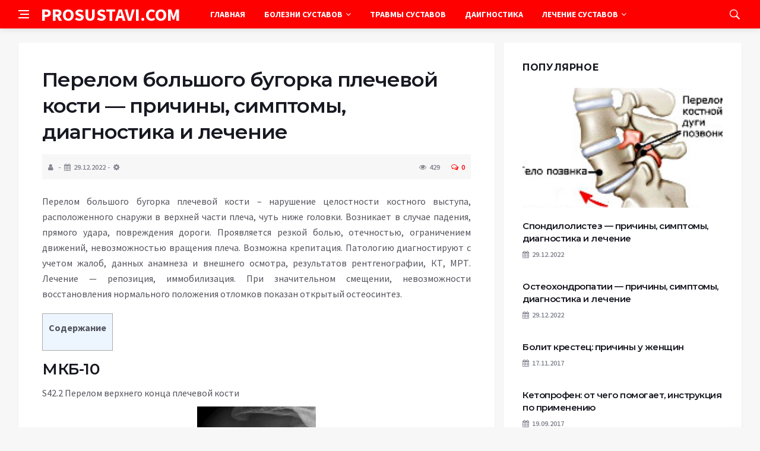

--- FILE ---
content_type: text/html; charset=UTF-8
request_url: https://prosustavi.com/travmy/perelom-bolshogo-bygorka-plechevoi-kosti-prichiny-simptomy-diagnostika-i-lechenie.html
body_size: 15656
content:
<!DOCTYPE html>
<html lang="ru-RU">
<head>
	<meta charset="UTF-8">
	<meta http-equiv="X-UA-Compatible" content="IE=edge">
    <meta name="viewport" content="width=device-width, initial-scale=1, shrink-to-fit=no" />
	<!--[if lt IE 9]>
	<script src="//html5shiv.googlecode.com/svn/trunk/html5.js"></script>
	<![endif]-->
	<title>Перелом большого бугорка плечевой кости &#8212; причины, симптомы, диагностика и лечение &#8212; Про суставы</title>
<meta name='robots' content='max-image-preview:large' />
<style id='wp-img-auto-sizes-contain-inline-css' type='text/css'>
img:is([sizes=auto i],[sizes^="auto," i]){contain-intrinsic-size:3000px 1500px}
/*# sourceURL=wp-img-auto-sizes-contain-inline-css */
</style>
<style id='wp-block-library-inline-css' type='text/css'>
:root{--wp-block-synced-color:#7a00df;--wp-block-synced-color--rgb:122,0,223;--wp-bound-block-color:var(--wp-block-synced-color);--wp-editor-canvas-background:#ddd;--wp-admin-theme-color:#007cba;--wp-admin-theme-color--rgb:0,124,186;--wp-admin-theme-color-darker-10:#006ba1;--wp-admin-theme-color-darker-10--rgb:0,107,160.5;--wp-admin-theme-color-darker-20:#005a87;--wp-admin-theme-color-darker-20--rgb:0,90,135;--wp-admin-border-width-focus:2px}@media (min-resolution:192dpi){:root{--wp-admin-border-width-focus:1.5px}}.wp-element-button{cursor:pointer}:root .has-very-light-gray-background-color{background-color:#eee}:root .has-very-dark-gray-background-color{background-color:#313131}:root .has-very-light-gray-color{color:#eee}:root .has-very-dark-gray-color{color:#313131}:root .has-vivid-green-cyan-to-vivid-cyan-blue-gradient-background{background:linear-gradient(135deg,#00d084,#0693e3)}:root .has-purple-crush-gradient-background{background:linear-gradient(135deg,#34e2e4,#4721fb 50%,#ab1dfe)}:root .has-hazy-dawn-gradient-background{background:linear-gradient(135deg,#faaca8,#dad0ec)}:root .has-subdued-olive-gradient-background{background:linear-gradient(135deg,#fafae1,#67a671)}:root .has-atomic-cream-gradient-background{background:linear-gradient(135deg,#fdd79a,#004a59)}:root .has-nightshade-gradient-background{background:linear-gradient(135deg,#330968,#31cdcf)}:root .has-midnight-gradient-background{background:linear-gradient(135deg,#020381,#2874fc)}:root{--wp--preset--font-size--normal:16px;--wp--preset--font-size--huge:42px}.has-regular-font-size{font-size:1em}.has-larger-font-size{font-size:2.625em}.has-normal-font-size{font-size:var(--wp--preset--font-size--normal)}.has-huge-font-size{font-size:var(--wp--preset--font-size--huge)}.has-text-align-center{text-align:center}.has-text-align-left{text-align:left}.has-text-align-right{text-align:right}.has-fit-text{white-space:nowrap!important}#end-resizable-editor-section{display:none}.aligncenter{clear:both}.items-justified-left{justify-content:flex-start}.items-justified-center{justify-content:center}.items-justified-right{justify-content:flex-end}.items-justified-space-between{justify-content:space-between}.screen-reader-text{border:0;clip-path:inset(50%);height:1px;margin:-1px;overflow:hidden;padding:0;position:absolute;width:1px;word-wrap:normal!important}.screen-reader-text:focus{background-color:#ddd;clip-path:none;color:#444;display:block;font-size:1em;height:auto;left:5px;line-height:normal;padding:15px 23px 14px;text-decoration:none;top:5px;width:auto;z-index:100000}html :where(.has-border-color){border-style:solid}html :where([style*=border-top-color]){border-top-style:solid}html :where([style*=border-right-color]){border-right-style:solid}html :where([style*=border-bottom-color]){border-bottom-style:solid}html :where([style*=border-left-color]){border-left-style:solid}html :where([style*=border-width]){border-style:solid}html :where([style*=border-top-width]){border-top-style:solid}html :where([style*=border-right-width]){border-right-style:solid}html :where([style*=border-bottom-width]){border-bottom-style:solid}html :where([style*=border-left-width]){border-left-style:solid}html :where(img[class*=wp-image-]){height:auto;max-width:100%}:where(figure){margin:0 0 1em}html :where(.is-position-sticky){--wp-admin--admin-bar--position-offset:var(--wp-admin--admin-bar--height,0px)}@media screen and (max-width:600px){html :where(.is-position-sticky){--wp-admin--admin-bar--position-offset:0px}}

/*# sourceURL=wp-block-library-inline-css */
</style><style id='global-styles-inline-css' type='text/css'>
:root{--wp--preset--aspect-ratio--square: 1;--wp--preset--aspect-ratio--4-3: 4/3;--wp--preset--aspect-ratio--3-4: 3/4;--wp--preset--aspect-ratio--3-2: 3/2;--wp--preset--aspect-ratio--2-3: 2/3;--wp--preset--aspect-ratio--16-9: 16/9;--wp--preset--aspect-ratio--9-16: 9/16;--wp--preset--color--black: #000000;--wp--preset--color--cyan-bluish-gray: #abb8c3;--wp--preset--color--white: #ffffff;--wp--preset--color--pale-pink: #f78da7;--wp--preset--color--vivid-red: #cf2e2e;--wp--preset--color--luminous-vivid-orange: #ff6900;--wp--preset--color--luminous-vivid-amber: #fcb900;--wp--preset--color--light-green-cyan: #7bdcb5;--wp--preset--color--vivid-green-cyan: #00d084;--wp--preset--color--pale-cyan-blue: #8ed1fc;--wp--preset--color--vivid-cyan-blue: #0693e3;--wp--preset--color--vivid-purple: #9b51e0;--wp--preset--gradient--vivid-cyan-blue-to-vivid-purple: linear-gradient(135deg,rgb(6,147,227) 0%,rgb(155,81,224) 100%);--wp--preset--gradient--light-green-cyan-to-vivid-green-cyan: linear-gradient(135deg,rgb(122,220,180) 0%,rgb(0,208,130) 100%);--wp--preset--gradient--luminous-vivid-amber-to-luminous-vivid-orange: linear-gradient(135deg,rgb(252,185,0) 0%,rgb(255,105,0) 100%);--wp--preset--gradient--luminous-vivid-orange-to-vivid-red: linear-gradient(135deg,rgb(255,105,0) 0%,rgb(207,46,46) 100%);--wp--preset--gradient--very-light-gray-to-cyan-bluish-gray: linear-gradient(135deg,rgb(238,238,238) 0%,rgb(169,184,195) 100%);--wp--preset--gradient--cool-to-warm-spectrum: linear-gradient(135deg,rgb(74,234,220) 0%,rgb(151,120,209) 20%,rgb(207,42,186) 40%,rgb(238,44,130) 60%,rgb(251,105,98) 80%,rgb(254,248,76) 100%);--wp--preset--gradient--blush-light-purple: linear-gradient(135deg,rgb(255,206,236) 0%,rgb(152,150,240) 100%);--wp--preset--gradient--blush-bordeaux: linear-gradient(135deg,rgb(254,205,165) 0%,rgb(254,45,45) 50%,rgb(107,0,62) 100%);--wp--preset--gradient--luminous-dusk: linear-gradient(135deg,rgb(255,203,112) 0%,rgb(199,81,192) 50%,rgb(65,88,208) 100%);--wp--preset--gradient--pale-ocean: linear-gradient(135deg,rgb(255,245,203) 0%,rgb(182,227,212) 50%,rgb(51,167,181) 100%);--wp--preset--gradient--electric-grass: linear-gradient(135deg,rgb(202,248,128) 0%,rgb(113,206,126) 100%);--wp--preset--gradient--midnight: linear-gradient(135deg,rgb(2,3,129) 0%,rgb(40,116,252) 100%);--wp--preset--font-size--small: 13px;--wp--preset--font-size--medium: 20px;--wp--preset--font-size--large: 36px;--wp--preset--font-size--x-large: 42px;--wp--preset--spacing--20: 0.44rem;--wp--preset--spacing--30: 0.67rem;--wp--preset--spacing--40: 1rem;--wp--preset--spacing--50: 1.5rem;--wp--preset--spacing--60: 2.25rem;--wp--preset--spacing--70: 3.38rem;--wp--preset--spacing--80: 5.06rem;--wp--preset--shadow--natural: 6px 6px 9px rgba(0, 0, 0, 0.2);--wp--preset--shadow--deep: 12px 12px 50px rgba(0, 0, 0, 0.4);--wp--preset--shadow--sharp: 6px 6px 0px rgba(0, 0, 0, 0.2);--wp--preset--shadow--outlined: 6px 6px 0px -3px rgb(255, 255, 255), 6px 6px rgb(0, 0, 0);--wp--preset--shadow--crisp: 6px 6px 0px rgb(0, 0, 0);}:where(.is-layout-flex){gap: 0.5em;}:where(.is-layout-grid){gap: 0.5em;}body .is-layout-flex{display: flex;}.is-layout-flex{flex-wrap: wrap;align-items: center;}.is-layout-flex > :is(*, div){margin: 0;}body .is-layout-grid{display: grid;}.is-layout-grid > :is(*, div){margin: 0;}:where(.wp-block-columns.is-layout-flex){gap: 2em;}:where(.wp-block-columns.is-layout-grid){gap: 2em;}:where(.wp-block-post-template.is-layout-flex){gap: 1.25em;}:where(.wp-block-post-template.is-layout-grid){gap: 1.25em;}.has-black-color{color: var(--wp--preset--color--black) !important;}.has-cyan-bluish-gray-color{color: var(--wp--preset--color--cyan-bluish-gray) !important;}.has-white-color{color: var(--wp--preset--color--white) !important;}.has-pale-pink-color{color: var(--wp--preset--color--pale-pink) !important;}.has-vivid-red-color{color: var(--wp--preset--color--vivid-red) !important;}.has-luminous-vivid-orange-color{color: var(--wp--preset--color--luminous-vivid-orange) !important;}.has-luminous-vivid-amber-color{color: var(--wp--preset--color--luminous-vivid-amber) !important;}.has-light-green-cyan-color{color: var(--wp--preset--color--light-green-cyan) !important;}.has-vivid-green-cyan-color{color: var(--wp--preset--color--vivid-green-cyan) !important;}.has-pale-cyan-blue-color{color: var(--wp--preset--color--pale-cyan-blue) !important;}.has-vivid-cyan-blue-color{color: var(--wp--preset--color--vivid-cyan-blue) !important;}.has-vivid-purple-color{color: var(--wp--preset--color--vivid-purple) !important;}.has-black-background-color{background-color: var(--wp--preset--color--black) !important;}.has-cyan-bluish-gray-background-color{background-color: var(--wp--preset--color--cyan-bluish-gray) !important;}.has-white-background-color{background-color: var(--wp--preset--color--white) !important;}.has-pale-pink-background-color{background-color: var(--wp--preset--color--pale-pink) !important;}.has-vivid-red-background-color{background-color: var(--wp--preset--color--vivid-red) !important;}.has-luminous-vivid-orange-background-color{background-color: var(--wp--preset--color--luminous-vivid-orange) !important;}.has-luminous-vivid-amber-background-color{background-color: var(--wp--preset--color--luminous-vivid-amber) !important;}.has-light-green-cyan-background-color{background-color: var(--wp--preset--color--light-green-cyan) !important;}.has-vivid-green-cyan-background-color{background-color: var(--wp--preset--color--vivid-green-cyan) !important;}.has-pale-cyan-blue-background-color{background-color: var(--wp--preset--color--pale-cyan-blue) !important;}.has-vivid-cyan-blue-background-color{background-color: var(--wp--preset--color--vivid-cyan-blue) !important;}.has-vivid-purple-background-color{background-color: var(--wp--preset--color--vivid-purple) !important;}.has-black-border-color{border-color: var(--wp--preset--color--black) !important;}.has-cyan-bluish-gray-border-color{border-color: var(--wp--preset--color--cyan-bluish-gray) !important;}.has-white-border-color{border-color: var(--wp--preset--color--white) !important;}.has-pale-pink-border-color{border-color: var(--wp--preset--color--pale-pink) !important;}.has-vivid-red-border-color{border-color: var(--wp--preset--color--vivid-red) !important;}.has-luminous-vivid-orange-border-color{border-color: var(--wp--preset--color--luminous-vivid-orange) !important;}.has-luminous-vivid-amber-border-color{border-color: var(--wp--preset--color--luminous-vivid-amber) !important;}.has-light-green-cyan-border-color{border-color: var(--wp--preset--color--light-green-cyan) !important;}.has-vivid-green-cyan-border-color{border-color: var(--wp--preset--color--vivid-green-cyan) !important;}.has-pale-cyan-blue-border-color{border-color: var(--wp--preset--color--pale-cyan-blue) !important;}.has-vivid-cyan-blue-border-color{border-color: var(--wp--preset--color--vivid-cyan-blue) !important;}.has-vivid-purple-border-color{border-color: var(--wp--preset--color--vivid-purple) !important;}.has-vivid-cyan-blue-to-vivid-purple-gradient-background{background: var(--wp--preset--gradient--vivid-cyan-blue-to-vivid-purple) !important;}.has-light-green-cyan-to-vivid-green-cyan-gradient-background{background: var(--wp--preset--gradient--light-green-cyan-to-vivid-green-cyan) !important;}.has-luminous-vivid-amber-to-luminous-vivid-orange-gradient-background{background: var(--wp--preset--gradient--luminous-vivid-amber-to-luminous-vivid-orange) !important;}.has-luminous-vivid-orange-to-vivid-red-gradient-background{background: var(--wp--preset--gradient--luminous-vivid-orange-to-vivid-red) !important;}.has-very-light-gray-to-cyan-bluish-gray-gradient-background{background: var(--wp--preset--gradient--very-light-gray-to-cyan-bluish-gray) !important;}.has-cool-to-warm-spectrum-gradient-background{background: var(--wp--preset--gradient--cool-to-warm-spectrum) !important;}.has-blush-light-purple-gradient-background{background: var(--wp--preset--gradient--blush-light-purple) !important;}.has-blush-bordeaux-gradient-background{background: var(--wp--preset--gradient--blush-bordeaux) !important;}.has-luminous-dusk-gradient-background{background: var(--wp--preset--gradient--luminous-dusk) !important;}.has-pale-ocean-gradient-background{background: var(--wp--preset--gradient--pale-ocean) !important;}.has-electric-grass-gradient-background{background: var(--wp--preset--gradient--electric-grass) !important;}.has-midnight-gradient-background{background: var(--wp--preset--gradient--midnight) !important;}.has-small-font-size{font-size: var(--wp--preset--font-size--small) !important;}.has-medium-font-size{font-size: var(--wp--preset--font-size--medium) !important;}.has-large-font-size{font-size: var(--wp--preset--font-size--large) !important;}.has-x-large-font-size{font-size: var(--wp--preset--font-size--x-large) !important;}
/*# sourceURL=global-styles-inline-css */
</style>

<style id='classic-theme-styles-inline-css' type='text/css'>
/*! This file is auto-generated */
.wp-block-button__link{color:#fff;background-color:#32373c;border-radius:9999px;box-shadow:none;text-decoration:none;padding:calc(.667em + 2px) calc(1.333em + 2px);font-size:1.125em}.wp-block-file__button{background:#32373c;color:#fff;text-decoration:none}
/*# sourceURL=/wp-includes/css/classic-themes.min.css */
</style>
<link rel='stylesheet' id='toc-screen-css' href='https://prosustavi.com/wp-content/plugins/table-of-contents-plus/screen.min.css?ver=2411.1' type='text/css' media='all' />
<link rel='stylesheet' id='bs-css' href='https://prosustavi.com/wp-content/themes/Default/css/bootstrap.min.css?ver=6.9' type='text/css' media='all' />
<link rel='stylesheet' id='main-css' href='https://prosustavi.com/wp-content/themes/Default/css/style.css?1768588191&#038;ver=6.9' type='text/css' media='all' />
<link rel='stylesheet' id='en-css' href='https://prosustavi.com/wp-content/themes/Default/css/engine.css?1768588191&#038;ver=6.9' type='text/css' media='all' />
<link rel='stylesheet' id='fc-css' href='https://prosustavi.com/wp-content/themes/Default/css/font-icons.css?ver=6.9' type='text/css' media='all' />
<link rel='stylesheet' id='aw-css' href='//maxcdn_bootstrapcdn_com/font-awesome/4_7_0/css/font-awesome_min_cssver=4.7.0&#038;ver=6.9' type='text/css' media='all' />
<script type="text/javascript" src="https://prosustavi.com/wp-includes/js/jquery/jquery.min.js?ver=3.7.1" id="jquery-core-js"></script>
<script type="text/javascript" src="https://prosustavi.com/wp-includes/js/jquery/jquery-migrate.min.js?ver=3.4.1" id="jquery-migrate-js"></script>
<link rel="canonical" href="https://prosustavi.com/travmy/perelom-bolshogo-bygorka-plechevoi-kosti-prichiny-simptomy-diagnostika-i-lechenie.html" />
<link rel="icon" href="https://prosustavi.com/wp-content/uploads/2020/03/cropped-favicon-32x32.png" sizes="32x32" />
<link rel="icon" href="https://prosustavi.com/wp-content/uploads/2020/03/cropped-favicon-192x192.png" sizes="192x192" />
<link rel="apple-touch-icon" href="https://prosustavi.com/wp-content/uploads/2020/03/cropped-favicon-180x180.png" />
<meta name="msapplication-TileImage" content="https://prosustavi.com/wp-content/uploads/2020/03/cropped-favicon-270x270.png" />
	   <link href='https://fonts.googleapis.com/css?family=Montserrat:400,600,700%7CSource+Sans+Pro:400,600,700' rel='stylesheet'>
	
  
<!-- Yandex.RTB -->
<script>window.yaContextCb=window.yaContextCb||[]</script>
<script src="https://yandex.ru/ads/system/context.js" async></script>

</head>

<body class="wp-singular post-template-default single single-post postid-3087 single-format-standard wp-theme-Default bg-light style-default style-rounded">
<div class="content-overlay"></div>

<header class="sidenav" id="sidenav">
	<div class="sidenav__close">
		<button class="sidenav__close-button" id="sidenav__close-button" aria-label="закрыть"><i class="ui-close sidenav__close-icon"></i></button>
	</div>
	<nav class="sidenav__menu-container">
		<ul id="top-nav-ul" class="sidenav__menu slide-menu" role="menubar"><li id="menu-item-6282" class="menu-item menu-item-type-custom menu-item-object-custom menu-item-6282"><a href="/">Главная</a></li>
<li id="menu-item-1419" class="menu-item menu-item-type-taxonomy menu-item-object-category menu-item-has-children dropdown show-on-hover menu-item-1419"><a href="https://prosustavi.com/category/bolezni">Болезни суставов <b class="caret"><i class="fa fa-angle-down" aria-hidden="true"></i></b></a>
<ul class="dropdown-menu">
	<li id="menu-item-1420" class="menu-item menu-item-type-taxonomy menu-item-object-category menu-item-1420"><a href="https://prosustavi.com/category/bolezni/bol">Боль</a></li>
</ul>
</li>
<li id="menu-item-1421" class="menu-item menu-item-type-taxonomy menu-item-object-category current-post-ancestor current-menu-parent current-post-parent menu-item-1421"><a href="https://prosustavi.com/category/travmy">Травмы суставов</a></li>
<li id="menu-item-1674" class="menu-item menu-item-type-taxonomy menu-item-object-category menu-item-1674"><a href="https://prosustavi.com/category/diagnostika">Даигностика</a></li>
<li id="menu-item-1422" class="menu-item menu-item-type-taxonomy menu-item-object-category menu-item-has-children dropdown show-on-hover menu-item-1422"><a href="https://prosustavi.com/category/lechenie">Лечение суставов <b class="caret"><i class="fa fa-angle-down" aria-hidden="true"></i></b></a>
<ul class="dropdown-menu">
	<li id="menu-item-1423" class="menu-item menu-item-type-taxonomy menu-item-object-category menu-item-1423"><a href="https://prosustavi.com/category/lechenie/preparaty">Препараты</a></li>
	<li id="menu-item-1424" class="menu-item menu-item-type-taxonomy menu-item-object-category menu-item-1424"><a href="https://prosustavi.com/category/lechenie/narodnaya">Народная медицина</a></li>
	<li id="menu-item-1425" class="menu-item menu-item-type-taxonomy menu-item-object-category menu-item-1425"><a href="https://prosustavi.com/category/lechenie/uprazhneniya">Упражнения</a></li>
	<li id="menu-item-1426" class="menu-item menu-item-type-taxonomy menu-item-object-category menu-item-1426"><a href="https://prosustavi.com/category/lechenie/massazh">Массаж</a></li>
	<li id="menu-item-1427" class="menu-item menu-item-type-taxonomy menu-item-object-category menu-item-1427"><a href="https://prosustavi.com/category/lechenie/operacii">Операционное вмешательство</a></li>
</ul>
</li>
</ul>	</nav>




</header>

<main class="main oh" id="main">
	<header class="nav">
		<div class="nav__holder nav--sticky">
			<div class="container relative">
				<div class="flex-parent">
					<button class="nav-icon-toggle" id="nav-icon-toggle" aria-label="Open side menu">
					<span class="nav-icon-toggle__box"><span class="nav-icon-toggle__inner"></span></span>
					</button> 
					<a href="/" class="logo" style="color: #fff;"><div id="custom_html-5" class="widget_text header-2 widget widget_custom_html"><div class="textwidget custom-html-widget">PROSUSTAVI.COM</div></div>
</a>
					<nav class="flex-child nav__wrap main-menu">

<ul id="top-nav-ul" class="nav__menu top-menu" role="menubar"><li class="menu-item menu-item-type-custom menu-item-object-custom menu-item-6282"><a href="/">Главная</a></li>
<li class="menu-item menu-item-type-taxonomy menu-item-object-category menu-item-has-children dropdown show-on-hover menu-item-1419"><a href="https://prosustavi.com/category/bolezni">Болезни суставов <b class="caret"><i class="fa fa-angle-down" aria-hidden="true"></i></b></a>
<ul class="dropdown-menu">
	<li class="menu-item menu-item-type-taxonomy menu-item-object-category menu-item-1420"><a href="https://prosustavi.com/category/bolezni/bol">Боль</a></li>
</ul>
</li>
<li class="menu-item menu-item-type-taxonomy menu-item-object-category current-post-ancestor current-menu-parent current-post-parent menu-item-1421"><a href="https://prosustavi.com/category/travmy">Травмы суставов</a></li>
<li class="menu-item menu-item-type-taxonomy menu-item-object-category menu-item-1674"><a href="https://prosustavi.com/category/diagnostika">Даигностика</a></li>
<li class="menu-item menu-item-type-taxonomy menu-item-object-category menu-item-has-children dropdown show-on-hover menu-item-1422"><a href="https://prosustavi.com/category/lechenie">Лечение суставов <b class="caret"><i class="fa fa-angle-down" aria-hidden="true"></i></b></a>
<ul class="dropdown-menu">
	<li class="menu-item menu-item-type-taxonomy menu-item-object-category menu-item-1423"><a href="https://prosustavi.com/category/lechenie/preparaty">Препараты</a></li>
	<li class="menu-item menu-item-type-taxonomy menu-item-object-category menu-item-1424"><a href="https://prosustavi.com/category/lechenie/narodnaya">Народная медицина</a></li>
	<li class="menu-item menu-item-type-taxonomy menu-item-object-category menu-item-1425"><a href="https://prosustavi.com/category/lechenie/uprazhneniya">Упражнения</a></li>
	<li class="menu-item menu-item-type-taxonomy menu-item-object-category menu-item-1426"><a href="https://prosustavi.com/category/lechenie/massazh">Массаж</a></li>
	<li class="menu-item menu-item-type-taxonomy menu-item-object-category menu-item-1427"><a href="https://prosustavi.com/category/lechenie/operacii">Операционное вмешательство</a></li>
</ul>
</li>
</ul>

						
					</nav>
					<div class="nav__right">
						<div class="nav__right-item nav__search">
							<a href="#" class="nav__search-trigger" id="nav__search-trigger"><i class="ui-search nav__search-trigger-icon"></i></a>
                            <div class="nav__search-box" id="nav__search-box">
	<form role="search" method="get" class="nav__search-form" action="https://prosustavi.com/">
	  <input type="text" placeholder="Поиск по сайту ..."  class="nav__search-input" value="" name="s" />					
      <button type="submit" class="search-button btn btn-lg btn-color btn-button"><i class="ui-search nav__search-icon"></i></button>
	</form>
</div>						</div>
					</div>
				</div>
			</div>
		</div>
	</header>
	

	<div class="container">
		<div class="breadcrumbs main-bread">
			<div class="speedbar main-title"><a href="/"><div id="custom_html-4" class="widget_text widget widget_custom_html"><div class="textwidget custom-html-widget"></div></div>
</a></div>
		</div>
	</div>

<div class="container">
 <div class="breadcrumbs">
   <div class="speedbar">
       		
    </div>
  </div>
</div>


<main class="main oh" id="main">
	<div class="main-container container" id="main-container">
	   <div class="row">
		 <div class="col-lg-8 blog__content mb-72">
				
           <div class="content-box">
	         <article class="entry mb-0">
		      <div class="single-post__entry-header entry__header">
			   <h1 class="single-post__entry-title mt-0">Перелом большого бугорка плечевой кости &#8212; причины, симптомы, диагностика и лечение</h1>
			   <div class="entry__meta-holder" style="background:#f7f7f7;padding:10px">
				 <ul class="entry__meta">
					<li class="entry__meta-date"><i class="fa fa-user"></i></li>
					<li class="entry__meta-date"><i class="fa fa-calendar"></i>29.12.2022</li>
					<li class="entry__meta-date"><i class="fa fa-cog"></i> </li>
				 </ul>
				 <ul class="entry__meta">
					<li class="entry__meta-views"><i class="ui-eye"></i><span>429</span></li>
					<li class="entry__meta-comments"><a href="#com-list"><i class="ui-chat-empty"></i>0</a></li>
				 </ul>
			  </div>
		  </div>

         <!--реклама-->
		            <!--/реклама-->

		 <div class="entry__article-wrap">
			<div class="entry__article">
				<div class="full_story">
                  <!--<img width="200" height="160" src="https://prosustavi.com/wp-content/uploads/2022/12/perelom-bolshogo-bugorka-plechevoj-kosti-prichiny-simptomy-diagnostika-i-lechenie-7c53395.jpg" class="entry__img wp-post-image" alt="Перелом большого бугорка плечевой кости &#8212; причины, симптомы, диагностика и лечение" decoding="async" />-->
                   <!--реклама в теле поста-->
<p>﻿﻿Перелом большого бугорка плечевой кости – нарушение целостности костного выступа, расположенного снаружи в верхней части плеча, чуть ниже головки. Возникает в случае падения, прямого удара, повреждения дороги. Проявляется резкой болью, отечностью, ограничением движений, невозможностью вращения плеча. Возможна крепитация. Патологию диагностируют с учетом жалоб, данных анамнеза и внешнего осмотра, результатов рентгенографии, КТ, МРТ. Лечение &#8212; репозиция, иммобилизация. При значительном смещении, невозможности восстановления нормального положения отломков показан открытый остеосинтез.</p>
<ul></ul>
<div id="toc_container" class="toc_light_blue no_bullets"><p class="toc_title">Содержание</p><ul class="toc_list"><li></li><li></li><li></li><li></li><li></li><li></li><li></li><li></li><li><ul><li></li><li></li></ul></li><li></li><li></li></ul></div>
<h2><span id="-10">МКБ-10</span></h2>
<p>S42.2 Перелом верхнего конца плечевой кости</p>
<p><img decoding="async" class="aligncenter" src="/wp-content/uploads/2022/12/perelom-bolshogo-bugorka-plechevoj-kosti-prichiny-simptomy-diagnostika-i-lechenie-7c53395.jpg" alt="Перелом большого бугорка плечевой кости - причины, симптомы, диагностика и лечение"></p>
<ul>
<li>Причины</li>
<li>Патогенез</li>
<li>Классификация</li>
<li>Симптомы</li>
<li>Осложнения</li>
<li>Диагностика</li>
<li>Уход
<ul>
<li>Консервативная терапия</li>
<li>Хирургия</li>
</ul>
</li>
<li>Прогноз</li>
<li>Профилактика</li>
<li>Цены на лечение</li>
</ul>
<h2><span id="i">Общие сведения</span></h2>
<p>Перелом большого бугорка плечевой кости является относительно редкой травмой. На его долю приходится около 7% от общего числа переломов плеча. Чаще страдают люди среднего и пожилого возраста. Травмы часто сочетаются с вывихом плеча или повреждением плечевого сплетения, иногда с переломом шеи. Большой бугорок является местом прикрепления вращательной манжеты плеча, что определяет важность точного сопоставления отломков для сохранения функций верхней конечности. </p>        
<p><img decoding="async" class="aligncenter" src="/wp-content/uploads/2022/12/perelom-bolshogo-bugorka-plechevoj-kosti-prichiny-simptomy-diagnostika-i-lechenie-870718f.jpg" alt="Перелом большого бугорка плечевой кости - причины, симптомы, диагностика и лечение"></p>
<p>Перелом большого бугорка плечевой кости</p>
<h2><span id="i-2">Причины</span></h2>
<p>Большинство травм происходит дома или на улице. Некоторые травмы связаны с дорожными и спортивными травмами. Причиной перелома большого бугорка является:</p>
<ul>
<li> падает на вытянутую или прижатую к телу руку;</li>
<li> удар тяжелым предметом;</li>
<li> внезапные или резкие движения;</li>
<li> интенсивное сдавление плечевого сустава.</li>
</ul>
<p>Бытовые травмы часто сопровождаются вывихом плеча (чаще передним). При дорожно-транспортных происшествиях возможны переломы шейки и головки плечевой кости, разрывы и сдавление плечевого сплетения. Количество травм большого бугорка у пожилых людей увеличивается в зимний период, что объясняется нарушением координации движений, частыми падениями и возрастным снижением прочности костей. </p>
<h2><span id="i-3">Патогенез</span></h2>
<p>Различают три механизма разрушения. Первый – нарушение целостности за счет интенсивного вдавливания бугорка в костное вещество. Второй – отрыв отломка в результате резкого сокращения прикрепляющихся к нему мышц. Третье – повреждение других костных структур и растяжение мышц при вывихах плеча. Наличие и характер смещения определяется видом, силой и направлением травматического воздействия. </p>
<h2><span id="i-4">Классификация</span></h2>
<p>Различают три вида повреждения большого бугорка:</p>
<ul>
<li> Контузия. Бугорок разделен на несколько фрагментов и вдавлен в кость.</li>
<li> Отрыв без смещения. Бугорок отделяется от плечевой кости, но остается на месте.</li>
<li> Отрыв со смещением. Смещение составляет 5 мм и более (3 мм у спортсменов и работников физического труда).</li>
</ul>
<p>В клинической травматологии также используется классификация, согласно которой переломы данной локализации разделяют по величине отломка:</p>
<ul>
<li> Крышка (крышка). От кости отделяют тонкую пластинку. Симптомы и лечение аналогичны обычному разрыву вращательной манжеты плеча.</li>
<li> Раствор половины бугорка. Самый обычный. Выделен фрагмент, к которому прикрепляется сухожилие большой надостной мышцы. При наличии смещения отломок «уходит» кзади, медиально и вверх. </li>
<li> Раствор всего бугорка. Выделяют отломок, к которому прикрепляются сухожилия надостной, малой круглой, подостной мышц. Это смещение вниз и назад. </li>
</ul>
<h2><span id="i-5">Симптомы</span></h2>
<p>Плечевой сустав отечен, возможны гематомы. При изолированной травме большого бугорка отек локализуется преимущественно по наружной поверхности сустава, грубой деформации нет. При сочетании с вывихом сустав сильно деформируется, движения невозможны. При одновременном переломе шейки или головки отек носит распространенный характер, может выявляться перелом оси плечевой кости. </p>
<p>Больной жалуется на резкую боль в пораженной области. Движения значительно ограничены, для уменьшения боли больной держит травмированную руку здоровой. Определяется значительное затруднение или невозможность вращения руки. При пальпации в области большого бугорка иногда выявляется крепитация. При нарушении целостности плечевого сплетения отмечают нарушения чувствительности, ослабление или невозможность активных движений кисти. </p>
<h2><span id="i-6">Осложнения</span></h2>
<p>При отсутствии репозиции после сращения перелома возможны грубые ограничения движений, боль, слабость конечности, что значительно ограничивает трудоспособность. В отдаленном периоде возможно развитие посттравматического артроза плечевого сустава, хронического тендовагинита, субакромиального импинджмент-синдрома или оссифицирующего миозита. Иногда возникают контрактуры в плечевом суставе.</p>
<h2><span id="i-7">Диагностика</span></h2>
<p>Диагноз ставит врач-ортопед-травматолог на основании жалоб больного, анамнестических данных, результатов внешнего осмотра и дополнительных методов. В программу диагностики входят следующие процедуры:</p>
<ul>
<li> Рентген плечевого сустава. Базовые исследования. Производится в двух сметах. Он не всегда информативен из-за малого размера отломков и наложения теней других костных структур. </li>
<li> Контрастная артрография. Выполняется при недостаточной информативности обычной рентгенографии, в первую очередь при подозрении на перелом оперкулярной мышцы, когда метод подтверждает полную отслойку ротаторов плеча. </li>
<li> КТ плеча. Рекомендуется для уточнения результатов рентгенографии. Позволяет точно определить выраженность и направление смещения, размер и расположение отломка.</li>
<li> Плечо МР. Дает возможность детально оценить состояние мягкотканных структур. </li>
</ul>
<h2><span id="i-8">Лечение</span></h2>
<p>Лечение может быть консервативным или хирургическим, проводимым в условиях травматологического отделения. Перед поступлением в больницу руку необходимо зафиксировать косыночной повязкой, приложить к суставу холод. При сильной боли можно дать обезболивающее. </p>
<h3><span id="i-9">Консервативная терапия</span></h3>
<p>Показано без смещения или с небольшим смещением. Возможна после успешной репозиции перелома со смещением при стабильном стоянии отломков. Рука фиксируется гипсом в положении с легким отведением плеча и сгибанием в локтевом суставе под прямым углом. Отведение обеспечивается клиновидной подушечкой в ​​подмышечной области. Продолжительность иммобилизации 3-4 недели. В реабилитационном периоде применяют следующие физиотерапевтические методы:</p>
<ul>
<li> УВЧ;</li>
<li> медицинский электрофорез;</li>
<li> магнитотерапия;</li>
<li> лазерная терапия;</li>
<li> уЗИ;</li>
<li> озокерит. </li>
</ul>
<p>Выбор методов физиотерапии определяется стадией выздоровления и состоянием конечности. Больным назначают массаж, проводят ЛФК с постепенным увеличением нагрузки на конечность.</p>
<h3><span id="i-10">Хирургическое лечение</span></h3>
<p>Рекомендуется при смещении отломка более чем на 3-5 мм. Доступны следующие вмешательства:</p>
<ul>
<li> Разрыв ротаторной манжеты. Изготовлено для поломки крышки. </li>
<li> Остеосинтез фрагмента бугорка спицей. Выполняется при переломах 2 типа, предусматривает фиксацию отломков проволокой в ​​виде восьмерки. </li>
<li> Остеосинтез проволокой и винтами. Выполняется при переломах 3 типа, если стабильность отломка не может быть достигнута только с помощью спицы. </li>
</ul>
<p>При наличии импинджмент-синдрома и длительных ограничений движений выполняют переднюю акромионопластику, перемещают надостную мышцу или одновременно перемещают надостную и подостную мышцы. Продолжительность иммобилизации косыночной повязкой в ​​послеоперационном периоде составляет 5-6 недель. Перед снятием повязки назначают пассивные упражнения, а затем переходят к активным комплексам ЛФК. Лечебную физкультуру дополняют массажем и лечебной физкультурой. </p>
<h2><span id="i-11">Прогноз</span></h2>
<p>При ранней диагностике и правильном выборе тактики лечения прогноз благоприятный. В неосложненных случаях функция сустава полностью восстанавливается, наблюдаются хорошие функциональные результаты даже при одновременном повреждении плечевого сплетения. Если смещение не устранить, функциональные возможности конечности значительно снижены, возможна инвалидизация.</p>
<h2><span id="i-12">Профилактика</span></h2>
<p>Первичная профилактика включает мероприятия по предупреждению бытового и уличного травматизма, спортивного и дорожно-транспортного травматизма. Для улучшения отдаленных результатов лечения необходимы настороженность при типичных жалобах и механизме травмы, расширенное обследование с малой информативностью основных приемов и тщательное устранение смещения отломков. </p>
</p>
                </div>
				<div class="entry__tags clearfixnewline">
                   				</div>
				<script src="https://yastatic.net/share2/share.js"></script>
<div class="ya-share2" style="margin: 35px 0px 0px -25px" data-curtain data-size="l" data-services="vkontakte,facebook,odnoklassniki,telegram,twitter,viber,whatsapp,moimir,linkedin,lj,reddit"></div>			</div>
		</div>

		<!--реклама-->
		        <!--/реклама-->
		
		<nav class="entry-navigation">
			<div class="clearfix">
				<div class="entry-navigation--left">
					<i class="ui-arrow-left"></i>
					<span class="entry-navigation__label">Предыдущая новость</span>
					<div class="entry-navigation__link">
                        <a href="https://prosustavi.com/travmy/perelom-bolshebercovoi-kosti-prichiny-simptomy-diagnostika-i-lechenie.html" rel="prev">Перелом большеберцовой кости &#8212; причины, симптомы, диагностика и лечение</a> 
					</div>
				</div>
				<div class="entry-navigation--right">
					<span class="entry-navigation__label">Следующая новость</span>
					<i class="ui-arrow-right"></i>
					<div class="entry-navigation__link">
						<a href="https://prosustavi.com/travmy/perelom-vertlyjnoi-vpadiny-prichiny-simptomy-diagnostika-i-lechenie.html" rel="next"> Перелом вертлужной впадины &#8212; причины, симптомы, диагностика и лечение</a> 
					</div>
				</div>
			</div>
		</nav>

	<section class="section related-posts mt-40 mb-0">
			<div class="title-wrap title-wrap--line title-wrap--pr">
				<h3 class="section-title"><i class="fa fa-random"></i> Вам также может быть интересно</h3>
			</div>
			<div class="column-count-2">


			
          
    <article class="entry thumb--size-1">
	<div class="entry__img-holder thumb__img-holder related_img">
<img src="/wp-content/uploads/2023/01/rastjazhenie-svjazok-stopy-chto-delat-lechenie-prichiny-simptomy-pervaja-pomoshh-e7c5367.jpg" class="entry__img thumb_cat" alt="Растяжение связок стопы: что делать, лечение, причины, симптомы, первая помощь" />
		<div class="bottom-gradient"></div>
		<div class="thumb-text-holder">
			<h2 class="thumb-entry-title"><a href="https://prosustavi.com/travmy/rastiajenie-sviazok-stopy-chto-delat-lechenie-prichiny-simptomy-pervaia-pomosh.html">Растяжение связок стопы: что делать, лечение, причины, симптомы, первая помощь</a></h2>
		</div>
		<a href="https://prosustavi.com/travmy/rastiajenie-sviazok-stopy-chto-delat-lechenie-prichiny-simptomy-pervaia-pomosh.html" class="thumb-url"></a>
	</div>
</article>
          
     
			
          
    <article class="entry thumb--size-1">
	<div class="entry__img-holder thumb__img-holder related_img">
<img src="/wp-content/uploads/2023/01/ushib-kolena-pri-padenii-lechenie-chto-delat-kak-lechit-ushib-kolennogo-sustava-1726da8.jpg" class="entry__img thumb_cat" alt="Ушиб колена при падении: лечение, что делать, как лечить ушиб коленного сустава" />
		<div class="bottom-gradient"></div>
		<div class="thumb-text-holder">
			<h2 class="thumb-entry-title"><a href="https://prosustavi.com/travmy/yshib-kolena-pri-padenii-lechenie-chto-delat-kak-lechit-yshib-kolennogo-systava.html">Ушиб колена при падении: лечение, что делать, как лечить ушиб коленного сустава</a></h2>
		</div>
		<a href="https://prosustavi.com/travmy/yshib-kolena-pri-padenii-lechenie-chto-delat-kak-lechit-yshib-kolennogo-systava.html" class="thumb-url"></a>
	</div>
</article>
          
     
			
          
    <article class="entry thumb--size-1">
	<div class="entry__img-holder thumb__img-holder related_img">
<img src="/wp-content/uploads/2023/01/skolko-zazhivaet-razryv-i-rastjazhenie-svjazok-golenostopnogo-sustava-42882d7.jpg" class="entry__img thumb_cat" alt="Сколько заживает разрыв и растяжение связок голеностопного сустава" />
		<div class="bottom-gradient"></div>
		<div class="thumb-text-holder">
			<h2 class="thumb-entry-title"><a href="https://prosustavi.com/travmy/skolko-zajivaet-razryv-i-rastiajenie-sviazok-golenostopnogo-systava.html">Сколько заживает разрыв и растяжение связок голеностопного сустава</a></h2>
		</div>
		<a href="https://prosustavi.com/travmy/skolko-zajivaet-razryv-i-rastiajenie-sviazok-golenostopnogo-systava.html" class="thumb-url"></a>
	</div>
</article>
          
     
			
          
    <article class="entry thumb--size-1">
	<div class="entry__img-holder thumb__img-holder related_img">
<img src="/wp-content/uploads/2023/01/razryv-zadnej-krestoobraznoj-svjazki-simptomy-i-lechenie-kolennogo-sustava-d4b1486.jpg" class="entry__img thumb_cat" alt="Разрыв задней крестообразной связки: симптомы и лечение коленного сустава" />
		<div class="bottom-gradient"></div>
		<div class="thumb-text-holder">
			<h2 class="thumb-entry-title"><a href="https://prosustavi.com/travmy/razryv-zadnei-krestoobraznoi-sviazki-simptomy-i-lechenie-kolennogo-systava.html">Разрыв задней крестообразной связки: симптомы и лечение коленного сустава</a></h2>
		</div>
		<a href="https://prosustavi.com/travmy/razryv-zadnei-krestoobraznoi-sviazki-simptomy-i-lechenie-kolennogo-systava.html" class="thumb-url"></a>
	</div>
</article>
          
     
			
          
    <article class="entry thumb--size-1">
	<div class="entry__img-holder thumb__img-holder related_img">
<img src="/wp-content/uploads/2023/01/hronicheskaja-nestabilnost-vyskakivaet-plechevoj-sustav-chto-delat-cc14518.jpg" class="entry__img thumb_cat" alt="Хроническая нестабильность: выскакивает плечевой сустав, что делать" />
		<div class="bottom-gradient"></div>
		<div class="thumb-text-holder">
			<h2 class="thumb-entry-title"><a href="https://prosustavi.com/travmy/hronicheskaia-nestabilnost-vyskakivaet-plechevoi-systav-chto-delat.html">Хроническая нестабильность: выскакивает плечевой сустав, что делать</a></h2>
		</div>
		<a href="https://prosustavi.com/travmy/hronicheskaia-nestabilnost-vyskakivaet-plechevoi-systav-chto-delat.html" class="thumb-url"></a>
	</div>
</article>
          
     
			
          
    <article class="entry thumb--size-1">
	<div class="entry__img-holder thumb__img-holder related_img">
<img src="/wp-content/uploads/2023/01/chto-delat-esli-opuhlo-koleno-bez-ushiba-i-bolit-8677948.jpg" class="entry__img thumb_cat" alt="Что делать, если опухло колено без ушиба и болит" />
		<div class="bottom-gradient"></div>
		<div class="thumb-text-holder">
			<h2 class="thumb-entry-title"><a href="https://prosustavi.com/travmy/chto-delat-esli-opyhlo-koleno-bez-yshiba-i-bolit.html">Что делать, если опухло колено без ушиба и болит</a></h2>
		</div>
		<a href="https://prosustavi.com/travmy/chto-delat-esli-opyhlo-koleno-bez-yshiba-i-bolit.html" class="thumb-url"></a>
	</div>
</article>
          
     
			
          
    <article class="entry thumb--size-1">
	<div class="entry__img-holder thumb__img-holder related_img">
<img src="/wp-content/uploads/2023/01/rastjazhenie-ahillova-suhozhilija-diagnostika-lechenie-i-reabilitacija-ac6d1d9.jpg" class="entry__img thumb_cat" alt="Растяжение ахиллова сухожилия: диагностика, лечение и реабилитация" />
		<div class="bottom-gradient"></div>
		<div class="thumb-text-holder">
			<h2 class="thumb-entry-title"><a href="https://prosustavi.com/travmy/rastiajenie-ahillova-syhojiliia-diagnostika-lechenie-i-reabilitaciia.html">Растяжение ахиллова сухожилия: диагностика, лечение и реабилитация</a></h2>
		</div>
		<a href="https://prosustavi.com/travmy/rastiajenie-ahillova-syhojiliia-diagnostika-lechenie-i-reabilitaciia.html" class="thumb-url"></a>
	</div>
</article>
          
     
			
          
    <article class="entry thumb--size-1">
	<div class="entry__img-holder thumb__img-holder related_img">
<img src="/wp-content/uploads/2023/01/rastjazhenie-svjazok-zapjastja-simptomy-i-lechenie-travmy-599f8f2.jpg" class="entry__img thumb_cat" alt="Растяжение связок запястья: симптомы и лечение травмы" />
		<div class="bottom-gradient"></div>
		<div class="thumb-text-holder">
			<h2 class="thumb-entry-title"><a href="https://prosustavi.com/travmy/rastiajenie-sviazok-zapiastia-simptomy-i-lechenie-travmy.html">Растяжение связок запястья: симптомы и лечение травмы</a></h2>
		</div>
		<a href="https://prosustavi.com/travmy/rastiajenie-sviazok-zapiastia-simptomy-i-lechenie-travmy.html" class="thumb-url"></a>
	</div>
</article>
          
     
			
          
    <article class="entry thumb--size-1">
	<div class="entry__img-holder thumb__img-holder related_img">
<img src="/wp-content/uploads/2023/01/kakimi-byvajut-kontraktury-kak-ih-lechit-simptomy-sposoby-diagnostiki-i-lechenija-e33d8f3.jpg" class="entry__img thumb_cat" alt="Какими бывают контрактуры, как их лечить: симптомы, способы диагностики и лечения" />
		<div class="bottom-gradient"></div>
		<div class="thumb-text-holder">
			<h2 class="thumb-entry-title"><a href="https://prosustavi.com/travmy/kakimi-byvaut-kontraktyry-kak-ih-lechit-simptomy-sposoby-diagnostiki-i-lecheniia.html">Какими бывают контрактуры, как их лечить: симптомы, способы диагностики и лечения</a></h2>
		</div>
		<a href="https://prosustavi.com/travmy/kakimi-byvaut-kontraktyry-kak-ih-lechit-simptomy-sposoby-diagnostiki-i-lecheniia.html" class="thumb-url"></a>
	</div>
</article>
          
     
			
          
    <article class="entry thumb--size-1">
	<div class="entry__img-holder thumb__img-holder related_img">
<img src="/wp-content/uploads/2023/01/rastjazhenie-myshc-shei-prichiny-simptomy-metody-lechenija-9aa6d72.jpg" class="entry__img thumb_cat" alt="Растяжение мышц шеи: причины, симптомы, методы лечения" />
		<div class="bottom-gradient"></div>
		<div class="thumb-text-holder">
			<h2 class="thumb-entry-title"><a href="https://prosustavi.com/travmy/rastiajenie-myshc-shei-prichiny-simptomy-metody-lecheniia.html">Растяжение мышц шеи: причины, симптомы, методы лечения</a></h2>
		</div>
		<a href="https://prosustavi.com/travmy/rastiajenie-myshc-shei-prichiny-simptomy-metody-lecheniia.html" class="thumb-url"></a>
	</div>
</article>
          
     
			
          
    <article class="entry thumb--size-1">
	<div class="entry__img-holder thumb__img-holder related_img">
<img src="/wp-content/uploads/2023/01/ushib-golenostopnogo-sustava-simptomy-pervaja-pomoshh-lechenie-dd8dd6a.jpg" class="entry__img thumb_cat" alt="Ушиб голеностопного сустава: симптомы, первая помощь, лечение" />
		<div class="bottom-gradient"></div>
		<div class="thumb-text-holder">
			<h2 class="thumb-entry-title"><a href="https://prosustavi.com/travmy/yshib-golenostopnogo-systava-simptomy-pervaia-pomosh-lechenie.html">Ушиб голеностопного сустава: симптомы, первая помощь, лечение</a></h2>
		</div>
		<a href="https://prosustavi.com/travmy/yshib-golenostopnogo-systava-simptomy-pervaia-pomosh-lechenie.html" class="thumb-url"></a>
	</div>
</article>
          
     
			
          
    <article class="entry thumb--size-1">
	<div class="entry__img-holder thumb__img-holder related_img">
<img src="/wp-content/uploads/2023/01/perelom-loktevogo-sustava-vidy-simptomy-diagnostika-68f0b08.jpg" class="entry__img thumb_cat" alt="Перелом локтевого сустава: виды, симптомы, диагностика" />
		<div class="bottom-gradient"></div>
		<div class="thumb-text-holder">
			<h2 class="thumb-entry-title"><a href="https://prosustavi.com/travmy/perelom-loktevogo-systava-vidy-simptomy-diagnostika.html">Перелом локтевого сустава: виды, симптомы, диагностика</a></h2>
		</div>
		<a href="https://prosustavi.com/travmy/perelom-loktevogo-systava-vidy-simptomy-diagnostika.html" class="thumb-url"></a>
	</div>
</article>
          
     

			</div>
		</section>  </article>

	   <div class="entry-comments" id="com-list">
		   <div class="title-wrap title-wrap--line">
			<h3 class="section-title"><i class="fa fa-commenting-o"></i> Комментарии 0</h3>
		   </div>
	   </div>
	    <div id="comments">

			<div id="respond" class="comment-respond">
		<h3 id="reply-title" class="comment-reply-title">Оставить комментарий <small><a rel="nofollow" id="cancel-comment-reply-link" href="/travmy/perelom-bolshogo-bygorka-plechevoi-kosti-prichiny-simptomy-diagnostika-i-lechenie.html#respond" style="display:none;">Отменить ответ</a></small></h3><form action="https://prosustavi.com/wp-comments-post.php" method="post" id="commentform" class="comment-form"><p class="comment-notes">Ваш email не будет опубликован.</p><div class="form-group"><label for="comment">Комментарий:</label><textarea class="form-control" id="comment" name="comment" cols="45" rows="8" required></textarea></div><div class="form-group"><label for="author">Имя</label><input class="form-control" id="author" name="author" type="text" value="" size="30" required></div>
<div class="form-group"><label for="email">Email</label><input class="form-control" id="email" name="email" type="email" value="" size="30" required></div>
<p class="comment-form-cookies-consent"><input id="wp-comment-cookies-consent" name="wp-comment-cookies-consent" type="checkbox" value="yes" /> <label for="wp-comment-cookies-consent">Сохранить моё имя, email и адрес сайта в этом браузере для последующих моих комментариев.</label></p>
<p class="form-submit"><input name="submit" type="submit" id="submit" class="btn btn-default" value="Отправить" /> <input type='hidden' name='comment_post_ID' value='3087' id='comment_post_ID' />
<input type='hidden' name='comment_parent' id='comment_parent' value='0' />
</p><p style="display: none;"><input type="hidden" id="akismet_comment_nonce" name="akismet_comment_nonce" value="0b0614fc31" /></p><p style="display: none !important;" class="akismet-fields-container" data-prefix="ak_"><label>&#916;<textarea name="ak_hp_textarea" cols="45" rows="8" maxlength="100"></textarea></label><input type="hidden" id="ak_js_1" name="ak_js" value="54"/><script>document.getElementById( "ak_js_1" ).setAttribute( "value", ( new Date() ).getTime() );</script></p></form>	</div><!-- #respond -->
	</div>      </div>

	</div>
    
<aside class="col-lg-4 sidebar sidebar--right">
	<aside id="custom_html-2" class="widget_text widget widget_custom_html"><div class="textwidget custom-html-widget">
	<div class=" widget-rating-posts">
		<h4 class="widget-title">Популярное</h4>


<article class="entry">

	<div class="entry__img-holder">
		<a href="https://prosustavi.com/travmy/spondilolistez-prichiny-simptomy-diagnostika-i-lechenie.html">
			<div class="thumb-container thumb-60">

<img src="/wp-content/uploads/2022/12/spondilolistez-prichiny-simptomy-diagnostika-i-lechenie-dcf5c36.jpg" class="entry__img thumb_cat" alt="Спондилолистез &#8212; причины, симптомы, диагностика и лечение" />		
			</div>	

		</a>
	</div>
	<div class="entry__body">
		<div class="entry__header">
			<h2 class="entry__title"><a href="https://prosustavi.com/travmy/spondilolistez-prichiny-simptomy-diagnostika-i-lechenie.html">Спондилолистез &#8212; причины, симптомы, диагностика и лечение</a></h2>
			<ul class="entry__meta">
				<li class="entry__meta-date"><i class="fa fa-calendar"></i>29.12.2022</li>
			
			</ul>
		</div>
	</div>
</article>
      

	

<article class="entry">
	<div class="entry__body">
		<div class="entry__header">
			<h2 class="entry__title"><a href="https://prosustavi.com/travmy/osteohondropatii-prichiny-simptomy-diagnostika-i-lechenie.html">Остеохондропатии &#8212; причины, симптомы, диагностика и лечение</a></h2>
			<ul class="entry__meta">
				<li class="entry__meta-date"><i class="fa fa-calendar"></i>29.12.2022</li>
			</ul>
		</div>
	</div>
</article>
      	

<article class="entry">
	<div class="entry__body">
		<div class="entry__header">
			<h2 class="entry__title"><a href="https://prosustavi.com/bolezni/bol/bolit-krestec.html">Болит крестец: причины у женщин</a></h2>
			<ul class="entry__meta">
				<li class="entry__meta-date"><i class="fa fa-calendar"></i>17.11.2017</li>
			</ul>
		</div>
	</div>
</article>
      	

<article class="entry">
	<div class="entry__body">
		<div class="entry__header">
			<h2 class="entry__title"><a href="https://prosustavi.com/lechenie/preparaty/ketoprofen.html">Кетопрофен: от чего помогает, инструкция по применению</a></h2>
			<ul class="entry__meta">
				<li class="entry__meta-date"><i class="fa fa-calendar"></i>19.09.2017</li>
			</ul>
		</div>
	</div>
</article>
      	

<article class="entry">
	<div class="entry__body">
		<div class="entry__header">
			<h2 class="entry__title"><a href="https://prosustavi.com/travmy/impidjment-sindrom-prichiny-simptomy-diagnostika-i-lechenie.html">Импиджмент-синдром &#8212; причины, симптомы, диагностика и лечение</a></h2>
			<ul class="entry__meta">
				<li class="entry__meta-date"><i class="fa fa-calendar"></i>29.12.2022</li>
			</ul>
		</div>
	</div>
</article>
      	

<article class="entry">
	<div class="entry__body">
		<div class="entry__header">
			<h2 class="entry__title"><a href="https://prosustavi.com/travmy/yshib-golenostopnogo-systava-simptomy-pervaia-pomosh-lechenie.html">Ушиб голеностопного сустава: симптомы, первая помощь, лечение</a></h2>
			<ul class="entry__meta">
				<li class="entry__meta-date"><i class="fa fa-calendar"></i>23.01.2023</li>
			</ul>
		</div>
	</div>
</article>
      	</div></div></aside>
<aside id="execphp-2" class="widget widget_execphp"><h4 class="widget-title">Реклама</h4>
			<div class="execphpwidget"><!--7294034a--><!--7294034a--><!--f8fd1c7b--><!--f8fd1c7b--></div>
		</aside>
<aside id="custom_html-3" class="widget_text widget widget_custom_html"><div class="textwidget custom-html-widget"></div></aside>
</aside>  </div>
</div>

</div>

	<footer class="footer footer--dark" id="stop_id">
		<div class="footer-soc">
			<div class="container">
				<div class="socials socials--medium mb-0 pb-0" style="float:none;margin:0 auto;display:block;width:100%">
					<script src="https://yastatic.net/share2/share.js"></script>
					<div class="ya-share2 footer-social" data-curtain data-size="l" data-services="vkontakte,facebook,odnoklassniki,telegram,twitter,viber,whatsapp,moimir,linkedin,lj,reddit"></div>				</div>
			</div>
		</div>
		<div class="container">
			<div class="footer__widgets">
				<div class="row">
					<div class="col-lg-3 col-md-6" style="-webkit-box-flex: 0; -ms-flex: 0 0 100%; flex: 0 0 100%; max-width: 100%; text-align: center;">
						<aside class="widget widget-logo">
														<div id="execphp-3" class="widget widget_execphp">			<div class="execphpwidget"><p class="mt-8 mb-0">Использование любых материалов, размещённых на сайте, разрешается при условии активной ссылки на наш сайт.</p>
<p>При копировании материалов для интернет-изданий – обязательна прямая открытая для поисковых систем гиперссылка. Ссылка должна быть размещена в независимости от полного либо частичного использования материалов. Гиперссылка (для интернет- изданий) – должна быть размещена в подзаголовке или в первом абзаце материала.</p>
<p>Все материалы, содержащиеся на веб-сайте prosustavi.com, защищены законом об авторском праве. Фотографии и прочие материалы являются собственностью их авторов и представлены исключительно для некоммерческого использования и ознакомления , если не указано иное. Несанкционированное использование таких материалов может нарушать закон об авторском праве, торговой марке и другие законы.</p>
<p class="copyright mb-0" style="margin-top: 0;">Учредитель: ООО «Издательская группа «Объединенная Европа».</p>
<br>
<p class="copyright mb-0" style="margin-top: 0;">Copyright &copy; 2016 - 2026, Про суставы - Интернет-портал о лечении суставов. Все права защищены.</p></div>
		</div>
						</aside>
					</div>
				</div>
			</div>
		</div>
	</footer>
	
	
	<div id="back-to-top">
		<a href="#top" aria-label="Go to top"><i class="ui-arrow-up"></i></a>
	</div>
</main>

<script type='text/javascript'>
/* <![CDATA[ */
var q2w3_sidebar_options = [{"sidebar":"sidebar-1","margin_top":70,"margin_bottom":0,"stop_id":"stop_id","screen_max_width":0,"screen_max_height":0,"width_inherit":false,"refresh_interval":1500,"window_load_hook":false,"disable_mo_api":false,"widgets":["custom_html-3"]}];
/* ]]> */
</script>

<script type="speculationrules">
{"prefetch":[{"source":"document","where":{"and":[{"href_matches":"/*"},{"not":{"href_matches":["/wp-*.php","/wp-admin/*","/wp-content/uploads/*","/wp-content/*","/wp-content/plugins/*","/wp-content/themes/Default/*","/*\\?(.+)"]}},{"not":{"selector_matches":"a[rel~=\"nofollow\"]"}},{"not":{"selector_matches":".no-prefetch, .no-prefetch a"}}]},"eagerness":"conservative"}]}
</script>
<script defer type="text/javascript" src="https://prosustavi.com/wp-content/plugins/akismet/_inc/akismet-frontend.js?ver=1763003825" id="akismet-frontend-js"></script>
<script type="text/javascript" src="https://prosustavi.com/wp-content/themes/Default/js/main.js?1768588191&amp;ver=6.9" id="main1-js"></script>
<script type="text/javascript" src="https://prosustavi.com/wp-content/themes/Default/js/main2.js?1768588191&amp;ver=6.9" id="main2-js"></script>
<script type="text/javascript" src="https://prosustavi.com/wp-content/themes/Default/js/q2w3-fixed-widget.min.js?ver=6.9" id="q2-js"></script>
<script type="text/javascript" src="https://prosustavi.com/wp-content/themes/Default/js/bootstrap.min.js?ver=6.9" id="bootstrap-js"></script>
<script type="text/javascript" src="https://prosustavi.com/wp-content/themes/Default/js/easing.min.js?ver=6.9" id="es-js"></script>
<script type="text/javascript" src="https://prosustavi.com/wp-content/themes/Default/js/owl-carousel.min.js?ver=6.9" id="ow-js"></script>
<script type="text/javascript" src="https://prosustavi.com/wp-content/themes/Default/js/jquery.newsTicker.min.js?ver=6.9" id="jn-js"></script>
<script type="text/javascript" src="https://prosustavi.com/wp-content/themes/Default/js/modernizr.min.js?ver=6.9" id="md-js"></script>
<script type="text/javascript" src="https://prosustavi.com/wp-content/themes/Default/js/flickity.pkgd.min.js?ver=6.9" id="fl-js"></script>
<script type="text/javascript" src="https://prosustavi.com/wp-content/themes/Default/js/scripts.js?ver=6.9" id="sc-js"></script>

<!-- Yandex.Metrika counter -->
<script type="text/javascript" >
   (function(m,e,t,r,i,k,a){m[i]=m[i]||function(){(m[i].a=m[i].a||[]).push(arguments)};
   m[i].l=1*new Date();
   for (var j = 0; j < document.scripts.length; j++) {if (document.scripts[j].src === r) { return; }}
   k=e.createElement(t),a=e.getElementsByTagName(t)[0],k.async=1,k.src=r,a.parentNode.insertBefore(k,a)})
   (window, document, "script", "https://mc.yandex.ru/metrika/tag.js", "ym");

   ym(60966889, "init", {
        clickmap:true,
        trackLinks:true,
        accurateTrackBounce:true
   });
</script>
<noscript><div><img src="https://mc.yandex.ru/watch/60966889" style="position:absolute; left:-9999px;" alt="" /></div></noscript>
<!-- /Yandex.Metrika counter -->

<script defer src="https://static.cloudflareinsights.com/beacon.min.js/vcd15cbe7772f49c399c6a5babf22c1241717689176015" integrity="sha512-ZpsOmlRQV6y907TI0dKBHq9Md29nnaEIPlkf84rnaERnq6zvWvPUqr2ft8M1aS28oN72PdrCzSjY4U6VaAw1EQ==" data-cf-beacon='{"version":"2024.11.0","token":"62bcf2bfc86f47279348f381b9c71e9a","r":1,"server_timing":{"name":{"cfCacheStatus":true,"cfEdge":true,"cfExtPri":true,"cfL4":true,"cfOrigin":true,"cfSpeedBrain":true},"location_startswith":null}}' crossorigin="anonymous"></script>
</body>
</html>